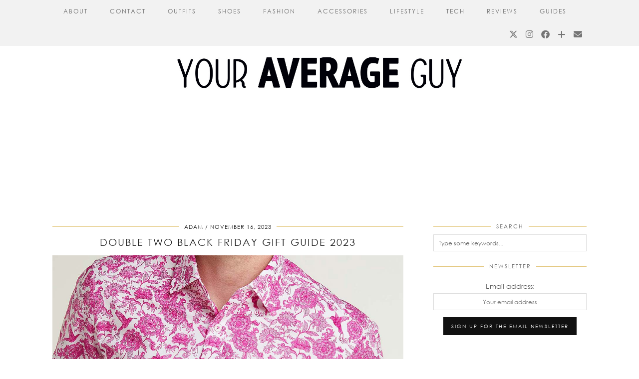

--- FILE ---
content_type: text/html; charset=UTF-8
request_url: https://youraverageguystyle.com/tag/2023/
body_size: 14602
content:
<!DOCTYPE html>
<html dir="ltr" lang="en-US" prefix="og: https://ogp.me/ns#">
<head>
	<meta charset="UTF-8">
	<meta name="viewport" content="width=device-width, initial-scale=1, maximum-scale=5">	<title>2023 - Your Average Guy</title>
	<style>img:is([sizes="auto" i], [sizes^="auto," i]) { contain-intrinsic-size: 3000px 1500px }</style>
	
		<!-- All in One SEO 4.5.5 - aioseo.com -->
		<meta name="robots" content="max-image-preview:large" />
		<link rel="canonical" href="https://youraverageguystyle.com/tag/2023/" />
		<meta name="generator" content="All in One SEO (AIOSEO) 4.5.5" />
		<script type="application/ld+json" class="aioseo-schema">
			{"@context":"https:\/\/schema.org","@graph":[{"@type":"BreadcrumbList","@id":"https:\/\/youraverageguystyle.com\/tag\/2023\/#breadcrumblist","itemListElement":[{"@type":"ListItem","@id":"https:\/\/youraverageguystyle.com\/#listItem","position":1,"name":"Home","item":"https:\/\/youraverageguystyle.com\/","nextItem":"https:\/\/youraverageguystyle.com\/tag\/2023\/#listItem"},{"@type":"ListItem","@id":"https:\/\/youraverageguystyle.com\/tag\/2023\/#listItem","position":2,"name":"2023","previousItem":"https:\/\/youraverageguystyle.com\/#listItem"}]},{"@type":"CollectionPage","@id":"https:\/\/youraverageguystyle.com\/tag\/2023\/#collectionpage","url":"https:\/\/youraverageguystyle.com\/tag\/2023\/","name":"2023 - Your Average Guy","inLanguage":"en-US","isPartOf":{"@id":"https:\/\/youraverageguystyle.com\/#website"},"breadcrumb":{"@id":"https:\/\/youraverageguystyle.com\/tag\/2023\/#breadcrumblist"}},{"@type":"Organization","@id":"https:\/\/youraverageguystyle.com\/#organization","name":"Your Average Guy","url":"https:\/\/youraverageguystyle.com\/"},{"@type":"WebSite","@id":"https:\/\/youraverageguystyle.com\/#website","url":"https:\/\/youraverageguystyle.com\/","name":"Your Average Guy","inLanguage":"en-US","publisher":{"@id":"https:\/\/youraverageguystyle.com\/#organization"}}]}
		</script>
		<!-- All in One SEO -->


            <script data-no-defer="1" data-ezscrex="false" data-cfasync="false" data-pagespeed-no-defer data-cookieconsent="ignore">
                var ctPublicFunctions = {"_ajax_nonce":"db5a5b9dc7","_rest_nonce":"3658d2ee2d","_ajax_url":"\/wp-admin\/admin-ajax.php","_rest_url":"https:\/\/youraverageguystyle.com\/wp-json\/","data__cookies_type":"none","data__ajax_type":"rest","text__wait_for_decoding":"Decoding the contact data, let us a few seconds to finish. Anti-Spam by CleanTalk","cookiePrefix":"","wprocket_detected":false}
            </script>
        
            <script data-no-defer="1" data-ezscrex="false" data-cfasync="false" data-pagespeed-no-defer data-cookieconsent="ignore">
                var ctPublic = {"_ajax_nonce":"db5a5b9dc7","settings__forms__check_internal":0,"settings__forms__check_external":0,"settings__forms__search_test":1,"blog_home":"https:\/\/youraverageguystyle.com\/","pixel__setting":"3","pixel__enabled":true,"pixel__url":"https:\/\/moderate3-v4.cleantalk.org\/pixel\/f10255132711d335bdecf1923a437235.gif","data__email_check_before_post":1,"data__cookies_type":"none","data__key_is_ok":false,"data__visible_fields_required":true,"data__to_local_storage":[],"wl_brandname":"Anti-Spam by CleanTalk","wl_brandname_short":"CleanTalk","ct_checkjs_key":"f2cf4cb842eb871171c241ad5b7929bd58003d9a1632cc29f9d769c09c15d8ad","emailEncoderPassKey":"830e30908ab518700aa91d11ac85f30d"}
            </script>
        <link rel='dns-prefetch' href='//cdnjs.cloudflare.com' />
<link rel='dns-prefetch' href='//platform-api.sharethis.com' />
<link rel='dns-prefetch' href='//stats.wp.com' />
<link rel='dns-prefetch' href='//pipdigz.co.uk' />
<link rel='dns-prefetch' href='//v0.wordpress.com' />
<link rel="alternate" type="application/rss+xml" title="Your Average Guy &raquo; Feed" href="https://youraverageguystyle.com/feed/" />
<link rel="alternate" type="application/rss+xml" title="Your Average Guy &raquo; Comments Feed" href="https://youraverageguystyle.com/comments/feed/" />
<link rel="alternate" type="application/rss+xml" title="Your Average Guy &raquo; 2023 Tag Feed" href="https://youraverageguystyle.com/tag/2023/feed/" />
<link rel='stylesheet' id='wp-block-library-css' href='https://youraverageguystyle.com/wp-includes/css/dist/block-library/style.min.css?ver=ff4f2347841cd8259f23fe00b5e8ece5' type='text/css' media='all' />
<style id='classic-theme-styles-inline-css' type='text/css'>
/*! This file is auto-generated */
.wp-block-button__link{color:#fff;background-color:#32373c;border-radius:9999px;box-shadow:none;text-decoration:none;padding:calc(.667em + 2px) calc(1.333em + 2px);font-size:1.125em}.wp-block-file__button{background:#32373c;color:#fff;text-decoration:none}
</style>
<link rel='stylesheet' id='mediaelement-css' href='https://youraverageguystyle.com/wp-includes/js/mediaelement/mediaelementplayer-legacy.min.css?ver=4.2.17' type='text/css' media='all' />
<link rel='stylesheet' id='wp-mediaelement-css' href='https://youraverageguystyle.com/wp-includes/js/mediaelement/wp-mediaelement.min.css?ver=ff4f2347841cd8259f23fe00b5e8ece5' type='text/css' media='all' />
<style id='jetpack-sharing-buttons-style-inline-css' type='text/css'>
.jetpack-sharing-buttons__services-list{display:flex;flex-direction:row;flex-wrap:wrap;gap:0;list-style-type:none;margin:5px;padding:0}.jetpack-sharing-buttons__services-list.has-small-icon-size{font-size:12px}.jetpack-sharing-buttons__services-list.has-normal-icon-size{font-size:16px}.jetpack-sharing-buttons__services-list.has-large-icon-size{font-size:24px}.jetpack-sharing-buttons__services-list.has-huge-icon-size{font-size:36px}@media print{.jetpack-sharing-buttons__services-list{display:none!important}}.editor-styles-wrapper .wp-block-jetpack-sharing-buttons{gap:0;padding-inline-start:0}ul.jetpack-sharing-buttons__services-list.has-background{padding:1.25em 2.375em}
</style>
<style id='global-styles-inline-css' type='text/css'>
:root{--wp--preset--aspect-ratio--square: 1;--wp--preset--aspect-ratio--4-3: 4/3;--wp--preset--aspect-ratio--3-4: 3/4;--wp--preset--aspect-ratio--3-2: 3/2;--wp--preset--aspect-ratio--2-3: 2/3;--wp--preset--aspect-ratio--16-9: 16/9;--wp--preset--aspect-ratio--9-16: 9/16;--wp--preset--color--black: #000000;--wp--preset--color--cyan-bluish-gray: #abb8c3;--wp--preset--color--white: #ffffff;--wp--preset--color--pale-pink: #f78da7;--wp--preset--color--vivid-red: #cf2e2e;--wp--preset--color--luminous-vivid-orange: #ff6900;--wp--preset--color--luminous-vivid-amber: #fcb900;--wp--preset--color--light-green-cyan: #7bdcb5;--wp--preset--color--vivid-green-cyan: #00d084;--wp--preset--color--pale-cyan-blue: #8ed1fc;--wp--preset--color--vivid-cyan-blue: #0693e3;--wp--preset--color--vivid-purple: #9b51e0;--wp--preset--gradient--vivid-cyan-blue-to-vivid-purple: linear-gradient(135deg,rgba(6,147,227,1) 0%,rgb(155,81,224) 100%);--wp--preset--gradient--light-green-cyan-to-vivid-green-cyan: linear-gradient(135deg,rgb(122,220,180) 0%,rgb(0,208,130) 100%);--wp--preset--gradient--luminous-vivid-amber-to-luminous-vivid-orange: linear-gradient(135deg,rgba(252,185,0,1) 0%,rgba(255,105,0,1) 100%);--wp--preset--gradient--luminous-vivid-orange-to-vivid-red: linear-gradient(135deg,rgba(255,105,0,1) 0%,rgb(207,46,46) 100%);--wp--preset--gradient--very-light-gray-to-cyan-bluish-gray: linear-gradient(135deg,rgb(238,238,238) 0%,rgb(169,184,195) 100%);--wp--preset--gradient--cool-to-warm-spectrum: linear-gradient(135deg,rgb(74,234,220) 0%,rgb(151,120,209) 20%,rgb(207,42,186) 40%,rgb(238,44,130) 60%,rgb(251,105,98) 80%,rgb(254,248,76) 100%);--wp--preset--gradient--blush-light-purple: linear-gradient(135deg,rgb(255,206,236) 0%,rgb(152,150,240) 100%);--wp--preset--gradient--blush-bordeaux: linear-gradient(135deg,rgb(254,205,165) 0%,rgb(254,45,45) 50%,rgb(107,0,62) 100%);--wp--preset--gradient--luminous-dusk: linear-gradient(135deg,rgb(255,203,112) 0%,rgb(199,81,192) 50%,rgb(65,88,208) 100%);--wp--preset--gradient--pale-ocean: linear-gradient(135deg,rgb(255,245,203) 0%,rgb(182,227,212) 50%,rgb(51,167,181) 100%);--wp--preset--gradient--electric-grass: linear-gradient(135deg,rgb(202,248,128) 0%,rgb(113,206,126) 100%);--wp--preset--gradient--midnight: linear-gradient(135deg,rgb(2,3,129) 0%,rgb(40,116,252) 100%);--wp--preset--font-size--small: 13px;--wp--preset--font-size--medium: 20px;--wp--preset--font-size--large: 36px;--wp--preset--font-size--x-large: 42px;--wp--preset--spacing--20: 0.44rem;--wp--preset--spacing--30: 0.67rem;--wp--preset--spacing--40: 1rem;--wp--preset--spacing--50: 1.5rem;--wp--preset--spacing--60: 2.25rem;--wp--preset--spacing--70: 3.38rem;--wp--preset--spacing--80: 5.06rem;--wp--preset--shadow--natural: 6px 6px 9px rgba(0, 0, 0, 0.2);--wp--preset--shadow--deep: 12px 12px 50px rgba(0, 0, 0, 0.4);--wp--preset--shadow--sharp: 6px 6px 0px rgba(0, 0, 0, 0.2);--wp--preset--shadow--outlined: 6px 6px 0px -3px rgba(255, 255, 255, 1), 6px 6px rgba(0, 0, 0, 1);--wp--preset--shadow--crisp: 6px 6px 0px rgba(0, 0, 0, 1);}:where(.is-layout-flex){gap: 0.5em;}:where(.is-layout-grid){gap: 0.5em;}body .is-layout-flex{display: flex;}.is-layout-flex{flex-wrap: wrap;align-items: center;}.is-layout-flex > :is(*, div){margin: 0;}body .is-layout-grid{display: grid;}.is-layout-grid > :is(*, div){margin: 0;}:where(.wp-block-columns.is-layout-flex){gap: 2em;}:where(.wp-block-columns.is-layout-grid){gap: 2em;}:where(.wp-block-post-template.is-layout-flex){gap: 1.25em;}:where(.wp-block-post-template.is-layout-grid){gap: 1.25em;}.has-black-color{color: var(--wp--preset--color--black) !important;}.has-cyan-bluish-gray-color{color: var(--wp--preset--color--cyan-bluish-gray) !important;}.has-white-color{color: var(--wp--preset--color--white) !important;}.has-pale-pink-color{color: var(--wp--preset--color--pale-pink) !important;}.has-vivid-red-color{color: var(--wp--preset--color--vivid-red) !important;}.has-luminous-vivid-orange-color{color: var(--wp--preset--color--luminous-vivid-orange) !important;}.has-luminous-vivid-amber-color{color: var(--wp--preset--color--luminous-vivid-amber) !important;}.has-light-green-cyan-color{color: var(--wp--preset--color--light-green-cyan) !important;}.has-vivid-green-cyan-color{color: var(--wp--preset--color--vivid-green-cyan) !important;}.has-pale-cyan-blue-color{color: var(--wp--preset--color--pale-cyan-blue) !important;}.has-vivid-cyan-blue-color{color: var(--wp--preset--color--vivid-cyan-blue) !important;}.has-vivid-purple-color{color: var(--wp--preset--color--vivid-purple) !important;}.has-black-background-color{background-color: var(--wp--preset--color--black) !important;}.has-cyan-bluish-gray-background-color{background-color: var(--wp--preset--color--cyan-bluish-gray) !important;}.has-white-background-color{background-color: var(--wp--preset--color--white) !important;}.has-pale-pink-background-color{background-color: var(--wp--preset--color--pale-pink) !important;}.has-vivid-red-background-color{background-color: var(--wp--preset--color--vivid-red) !important;}.has-luminous-vivid-orange-background-color{background-color: var(--wp--preset--color--luminous-vivid-orange) !important;}.has-luminous-vivid-amber-background-color{background-color: var(--wp--preset--color--luminous-vivid-amber) !important;}.has-light-green-cyan-background-color{background-color: var(--wp--preset--color--light-green-cyan) !important;}.has-vivid-green-cyan-background-color{background-color: var(--wp--preset--color--vivid-green-cyan) !important;}.has-pale-cyan-blue-background-color{background-color: var(--wp--preset--color--pale-cyan-blue) !important;}.has-vivid-cyan-blue-background-color{background-color: var(--wp--preset--color--vivid-cyan-blue) !important;}.has-vivid-purple-background-color{background-color: var(--wp--preset--color--vivid-purple) !important;}.has-black-border-color{border-color: var(--wp--preset--color--black) !important;}.has-cyan-bluish-gray-border-color{border-color: var(--wp--preset--color--cyan-bluish-gray) !important;}.has-white-border-color{border-color: var(--wp--preset--color--white) !important;}.has-pale-pink-border-color{border-color: var(--wp--preset--color--pale-pink) !important;}.has-vivid-red-border-color{border-color: var(--wp--preset--color--vivid-red) !important;}.has-luminous-vivid-orange-border-color{border-color: var(--wp--preset--color--luminous-vivid-orange) !important;}.has-luminous-vivid-amber-border-color{border-color: var(--wp--preset--color--luminous-vivid-amber) !important;}.has-light-green-cyan-border-color{border-color: var(--wp--preset--color--light-green-cyan) !important;}.has-vivid-green-cyan-border-color{border-color: var(--wp--preset--color--vivid-green-cyan) !important;}.has-pale-cyan-blue-border-color{border-color: var(--wp--preset--color--pale-cyan-blue) !important;}.has-vivid-cyan-blue-border-color{border-color: var(--wp--preset--color--vivid-cyan-blue) !important;}.has-vivid-purple-border-color{border-color: var(--wp--preset--color--vivid-purple) !important;}.has-vivid-cyan-blue-to-vivid-purple-gradient-background{background: var(--wp--preset--gradient--vivid-cyan-blue-to-vivid-purple) !important;}.has-light-green-cyan-to-vivid-green-cyan-gradient-background{background: var(--wp--preset--gradient--light-green-cyan-to-vivid-green-cyan) !important;}.has-luminous-vivid-amber-to-luminous-vivid-orange-gradient-background{background: var(--wp--preset--gradient--luminous-vivid-amber-to-luminous-vivid-orange) !important;}.has-luminous-vivid-orange-to-vivid-red-gradient-background{background: var(--wp--preset--gradient--luminous-vivid-orange-to-vivid-red) !important;}.has-very-light-gray-to-cyan-bluish-gray-gradient-background{background: var(--wp--preset--gradient--very-light-gray-to-cyan-bluish-gray) !important;}.has-cool-to-warm-spectrum-gradient-background{background: var(--wp--preset--gradient--cool-to-warm-spectrum) !important;}.has-blush-light-purple-gradient-background{background: var(--wp--preset--gradient--blush-light-purple) !important;}.has-blush-bordeaux-gradient-background{background: var(--wp--preset--gradient--blush-bordeaux) !important;}.has-luminous-dusk-gradient-background{background: var(--wp--preset--gradient--luminous-dusk) !important;}.has-pale-ocean-gradient-background{background: var(--wp--preset--gradient--pale-ocean) !important;}.has-electric-grass-gradient-background{background: var(--wp--preset--gradient--electric-grass) !important;}.has-midnight-gradient-background{background: var(--wp--preset--gradient--midnight) !important;}.has-small-font-size{font-size: var(--wp--preset--font-size--small) !important;}.has-medium-font-size{font-size: var(--wp--preset--font-size--medium) !important;}.has-large-font-size{font-size: var(--wp--preset--font-size--large) !important;}.has-x-large-font-size{font-size: var(--wp--preset--font-size--x-large) !important;}
:where(.wp-block-post-template.is-layout-flex){gap: 1.25em;}:where(.wp-block-post-template.is-layout-grid){gap: 1.25em;}
:where(.wp-block-columns.is-layout-flex){gap: 2em;}:where(.wp-block-columns.is-layout-grid){gap: 2em;}
:root :where(.wp-block-pullquote){font-size: 1.5em;line-height: 1.6;}
</style>
<link rel='stylesheet' id='ct_public_css-css' href='https://youraverageguystyle.com/wp-content/plugins/cleantalk-spam-protect/css/cleantalk-public.min.css?ver=6.26' type='text/css' media='all' />
<link rel='stylesheet' id='pma-wordpress-css' href='https://youraverageguystyle.com/wp-content/plugins/pathomation/public/css/pma-wordpress-public.css?ver=2.5.1' type='text/css' media='all' />
<link rel='stylesheet' id='pma-wordpress_pmaui-css' href='https://youraverageguystyle.com/wp-content/plugins/pathomation/includes/pma.ui/pma.ui.css?ver=2.5.1' type='text/css' media='' />
<link rel='stylesheet' id='p3-core-responsive-css' href='https://pipdigz.co.uk/p3/css/core_resp.css' type='text/css' media='all' />
<link rel='stylesheet' id='pipdig-style-css' href='https://youraverageguystyle.com/wp-content/themes/pipdig-styleandlight/style.css?ver=1707328899' type='text/css' media='all' />
<link rel='stylesheet' id='pipdig-responsive-css' href='https://youraverageguystyle.com/wp-content/themes/pipdig-styleandlight/css/responsive.css?ver=1707328899' type='text/css' media='all' />
<link rel='stylesheet' id='pipdig-century-gothic-css' href='https://pipdigz.co.uk/fonts/x04qhjis8y3btylf0286ngkxs8/style.css' type='text/css' media='all' />
<link rel='stylesheet' id='jetpack-subscriptions-css' href='https://youraverageguystyle.com/wp-content/plugins/jetpack/_inc/build/subscriptions/subscriptions.min.css?ver=15.1.1' type='text/css' media='all' />
<script type="text/javascript" src="https://youraverageguystyle.com/wp-includes/js/jquery/jquery.min.js?ver=3.7.1" id="jquery-core-js"></script>
<script type="text/javascript" src="https://youraverageguystyle.com/wp-includes/js/jquery/jquery-migrate.min.js?ver=3.4.1" id="jquery-migrate-js"></script>
<script type="text/javascript" data-pagespeed-no-defer src="https://youraverageguystyle.com/wp-content/plugins/cleantalk-spam-protect/js/apbct-public-bundle.min.js?ver=6.26" id="ct_public_functions-js"></script>
<script type="text/javascript" id="pma-wordpress-js-extra">
/* <![CDATA[ */
var PmaCoreConfiguration = {"sessionId":null,"serverUrl":null,"query":""};
/* ]]> */
</script>
<script type="text/javascript" src="https://youraverageguystyle.com/wp-content/plugins/pathomation/public/js/pma-wordpress-public.js?ver=2.5.1" id="pma-wordpress-js"></script>
<script type="text/javascript" src="https://youraverageguystyle.com/wp-content/plugins/pathomation/includes/pma.ui/lozad.js?ver=2.5.1" id="pma-wordpress_lozad-js"></script>
<script type="text/javascript" src="https://youraverageguystyle.com/wp-content/plugins/pathomation/includes/pma.ui/pma.ui.js?ver=2.5.1" id="pma-wordpress_pmaui-js"></script>
<script type="text/javascript" src="//platform-api.sharethis.com/js/sharethis.js#source=googleanalytics-wordpress#product=ga" id="googleanalytics-platform-sharethis-js"></script>
<link rel="https://api.w.org/" href="https://youraverageguystyle.com/wp-json/" /><link rel="alternate" title="JSON" type="application/json" href="https://youraverageguystyle.com/wp-json/wp/v2/tags/915" /><link rel="EditURI" type="application/rsd+xml" title="RSD" href="https://youraverageguystyle.com/xmlrpc.php?rsd" />


<meta property="gb:site:verify" content="32736.24605" />

<script type="text/javascript" src="https://app.getblogged.net/res/js/external/metrics.js" ></script>

<script>
getblogged.metrics("32736.24605","3.143.112.39", 1)
</script>
        	<style>img#wpstats{display:none}</style>
				<!--noptimize-->
		<style>
		.p3_instagram_post{width:12.5%}
				@media only screen and (max-width: 719px) {
			.p3_instagram_post {
				width: 25%;
			}
		}
				</style>
		<!--/noptimize-->
		<!--noptimize--> <!-- Cust --> <style>body{background:#ffffff}body{font-size:14px}.show-author{display:inline}.menu-bar{text-align:left}.container{max-width:1100px}.site-header .container{padding-top:0;padding-bottom:0;}.site-description{margin-bottom:20px}@media screen and (min-width: 770px) { .site-title img{padding-top:70px} }.site-title img{width:600px}</style> <!-- /Cust --> <!--/noptimize--><script>
(function() {
	(function (i, s, o, g, r, a, m) {
		i['GoogleAnalyticsObject'] = r;
		i[r] = i[r] || function () {
				(i[r].q = i[r].q || []).push(arguments)
			}, i[r].l = 1 * new Date();
		a = s.createElement(o),
			m = s.getElementsByTagName(o)[0];
		a.async = 1;
		a.src = g;
		m.parentNode.insertBefore(a, m)
	})(window, document, 'script', 'https://google-analytics.com/analytics.js', 'ga');

	ga('create', 'UA-84338684-1', 'auto');
			ga('send', 'pageview');
	})();
</script>
<link rel="icon" href="https://youraverageguystyle.com/wp-content/uploads/2020/01/cropped-YAG-Favicon-32x32.jpg" sizes="32x32" />
<link rel="icon" href="https://youraverageguystyle.com/wp-content/uploads/2020/01/cropped-YAG-Favicon-192x192.jpg" sizes="192x192" />
<link rel="apple-touch-icon" href="https://youraverageguystyle.com/wp-content/uploads/2020/01/cropped-YAG-Favicon-180x180.jpg" />
<meta name="msapplication-TileImage" content="https://youraverageguystyle.com/wp-content/uploads/2020/01/cropped-YAG-Favicon-270x270.jpg" />
<!-- pipdig custom css --><style>.entry-title {
	margin: 5px 0;
	font-family: Century Gothic, sans-serif;
	font-size: 20px;
	font-weight: 400;
	line-height: 1.2;
	text-transform:uppercase;
	text-align: center;
	letter-spacing:2px;
	-ms-word-wrap: break-word;
		word-wrap: break-word;
}</style><!-- // pipdig custom css --><!-- pipdig p3 custom code head --> <meta name="google-site-verification" content="qpNRtfJcVZHbue25lVE3lQzTA4Rzif19szmJeZXJGuo" />
<script async src="//pagead2.googlesyndication.com/pagead/js/adsbygoogle.js"></script>
<script>
  (adsbygoogle = window.adsbygoogle || []).push({
    google_ad_client: "ca-pub-9031671452664501",
    enable_page_level_ads: true
  });
</script>
<meta name="p:domain_verify" content="6cce70cda88ef50717f6b10d4eac41a4"/> <!-- // pipdig p3 custom code head -->	</head>

<body data-rsssl=1 class="archive tag tag-915 wp-theme-pipdig-styleandlight pipdig_sidebar_active">

		
	<header class="site-header nopin">
		<div class="clearfix container">
			<div class="site-branding">
					<div class="site-title">
				<a href="https://youraverageguystyle.com/" title="Your Average Guy" rel="home">
					<img data-pin-nopin="true" src="https://youraverageguystyle.com/wp-content/uploads/2016/08/youraverageguystyle-logo.jpg" alt="Your Average Guy" />
				</a>
			</div>
									</div>
		</div>
	</header><!-- .site-header -->

	<div class="site-top">
						<div class="clearfix container">
			<nav class="site-menu">
				<div class="clearfix menu-bar"><ul id="menu-main-menu" class="menu"><li id="menu-item-6" class="menu-item menu-item-type-post_type menu-item-object-page menu-item-6"><a href="https://youraverageguystyle.com/about/">About</a></li>
<li id="menu-item-34" class="menu-item menu-item-type-post_type menu-item-object-page menu-item-34"><a href="https://youraverageguystyle.com/contact/">Contact</a></li>
<li id="menu-item-333" class="menu-item menu-item-type-taxonomy menu-item-object-category menu-item-333"><a href="https://youraverageguystyle.com/category/outfits/">Outfits</a></li>
<li id="menu-item-334" class="menu-item menu-item-type-taxonomy menu-item-object-category menu-item-334"><a href="https://youraverageguystyle.com/category/shoes/">Shoes</a></li>
<li id="menu-item-336" class="menu-item menu-item-type-taxonomy menu-item-object-category menu-item-336"><a href="https://youraverageguystyle.com/category/fashion/">Fashion</a></li>
<li id="menu-item-335" class="menu-item menu-item-type-taxonomy menu-item-object-category menu-item-335"><a href="https://youraverageguystyle.com/category/accessories/">Accessories</a></li>
<li id="menu-item-5093" class="menu-item menu-item-type-taxonomy menu-item-object-category menu-item-has-children menu-item-5093"><a href="https://youraverageguystyle.com/category/lifestyle/">Lifestyle</a>
<ul class="sub-menu">
	<li id="menu-item-8193" class="menu-item menu-item-type-taxonomy menu-item-object-category menu-item-8193"><a href="https://youraverageguystyle.com/category/lifestyle/health/">Health</a></li>
</ul>
</li>
<li id="menu-item-6310" class="menu-item menu-item-type-taxonomy menu-item-object-category menu-item-6310"><a href="https://youraverageguystyle.com/category/tech/">Tech</a></li>
<li id="menu-item-819" class="menu-item menu-item-type-custom menu-item-object-custom menu-item-819"><a href="https://youraverageguystyle.com/tag/review">Reviews</a></li>
<li id="menu-item-3470" class="menu-item menu-item-type-taxonomy menu-item-object-category menu-item-3470"><a href="https://youraverageguystyle.com/category/guides/">Guides</a></li>
<li class="socialz top-socialz"><a href="http://www.twitter.com/AverageGuyStyle" target="_blank" rel="nofollow noopener" aria-label="Twitter" title="Twitter"><i class="pipdigicons pipdigicons_fab pipdigicons-x-twitter"></i></a><a href="http://www.instagram.com/YourAverageGuyStyle" target="_blank" rel="nofollow noopener" aria-label="Instagram" title="Instagram"><i class="pipdigicons pipdigicons_fab pipdigicons-instagram"></i></a><a href="http://www.facebook.com/YourAverageGuyStyle" target="_blank" rel="nofollow noopener" aria-label="Facebook" title="Facebook"><i class="pipdigicons pipdigicons_fab pipdigicons-facebook"></i></a><a href="https://www.bloglovin.com/blogs/your-average-guy-18222747/" target="_blank" rel="nofollow noopener" aria-label="Bloglovin" title="Bloglovin"><i class="pipdigicons pipdigicons-plus"></i></a><a href="mailto:youraverageguystyle@gmail.com" target="_blank" rel="nofollow noopener" aria-label="Email" title="Email"><i class="pipdigicons pipdigicons-envelope"></i></a></li></ul></div>			</nav><!-- .site-menu -->
    	</div>
					</div><!-- .site-top -->
	
	
	<div class="site-main">
		
				
				<div class="clearfix"></div>
		<div id="p3_instagram_header">
									<a href="https://www.instagram.com/p/DTxmebQDCRz/" id="p3_instagram_post_0" class="p3_instagram_post" style="background-image:url(https://scontent-bru2-1.cdninstagram.com/v/t51.82787-15/619901745_18404477215126455_3823843268698828366_n.jpg?stp=dst-jpg_e35_tt6&_nc_cat=109&ccb=7-5&_nc_sid=18de74&efg=eyJlZmdfdGFnIjoiQ0FST1VTRUxfSVRFTS5iZXN0X2ltYWdlX3VybGdlbi5DMyJ9&_nc_ohc=X-jCsDVxVXYQ7kNvwEm1TeW&_nc_oc=AdnR0GI3D9CY-EAJAaKvcUxnh6wxrtnFnEsnWrSP9_c1zd7GtfR3npJcMTYDelXsN6Q&_nc_zt=23&_nc_ht=scontent-bru2-1.cdninstagram.com&edm=AM6HXa8EAAAA&_nc_gid=FPNnkvUftoz-DOG_7U997w&oh=00_AfqXMhnZ3ieQt3331rXuq3wABR5I9Qg4CeFI4h5tMR8WgA&oe=697BECC9);" rel="nofollow noopener" target="_blank" aria-label="Instagram">
					<img src="[data-uri]" class="p3_instagram_square" alt=""/>
					<div class="p3_instagram_post_overlay">
											</div>
				</a>
							<a href="https://www.instagram.com/p/DTp5BOojEoo/" id="p3_instagram_post_1" class="p3_instagram_post" style="background-image:url(https://scontent-bru2-1.cdninstagram.com/v/t51.82787-15/619252226_18404140111126455_7287478409412943552_n.jpg?stp=dst-jpg_e35_tt6&_nc_cat=111&ccb=7-5&_nc_sid=18de74&efg=eyJlZmdfdGFnIjoiQ0FST1VTRUxfSVRFTS5iZXN0X2ltYWdlX3VybGdlbi5DMyJ9&_nc_ohc=8RaR0X7H3DsQ7kNvwH45ylq&_nc_oc=AdlpNC-vHf-Bf1qcTrkqUdkqT1ydhlfPxHav4SvE0ZHGB7_knMYPbbUBIH9Ap-eOyjk&_nc_zt=23&_nc_ht=scontent-bru2-1.cdninstagram.com&edm=AM6HXa8EAAAA&_nc_gid=FPNnkvUftoz-DOG_7U997w&oh=00_Afp64JFXWETX7dGAYnNXkRmWXerIhRWKhNIEq-u16N0J0g&oe=697BF206);" rel="nofollow noopener" target="_blank" aria-label="Instagram">
					<img src="[data-uri]" class="p3_instagram_square" alt=""/>
					<div class="p3_instagram_post_overlay">
											</div>
				</a>
							<a href="https://www.instagram.com/p/DTX02Q9jKpR/" id="p3_instagram_post_2" class="p3_instagram_post" style="background-image:url(https://scontent-bru2-1.cdninstagram.com/v/t51.82787-15/613718054_18403279330126455_4313901229259732117_n.jpg?stp=dst-jpg_e35_tt6&_nc_cat=105&ccb=7-5&_nc_sid=18de74&efg=eyJlZmdfdGFnIjoiRkVFRC5iZXN0X2ltYWdlX3VybGdlbi5DMyJ9&_nc_ohc=cGM7Mbzcu6EQ7kNvwEu7q6P&_nc_oc=AdkIb5dNYSXS1GSzQPtEFup22wiCopbpwwGObV8wpo-41KWmRSRkUF4EcaVSzDWab40&_nc_zt=23&_nc_ht=scontent-bru2-1.cdninstagram.com&edm=AM6HXa8EAAAA&_nc_gid=FPNnkvUftoz-DOG_7U997w&oh=00_Afpd-uXTNbq5o0aTMvWBY2vyFJsM1N9CF1jmQ2Pvh3BJ0w&oe=697BED7A);" rel="nofollow noopener" target="_blank" aria-label="Instagram">
					<img src="[data-uri]" class="p3_instagram_square" alt=""/>
					<div class="p3_instagram_post_overlay">
											</div>
				</a>
							<a href="https://www.instagram.com/p/DTK5QmUDBMR/" id="p3_instagram_post_3" class="p3_instagram_post" style="background-image:url(https://scontent-bru2-1.cdninstagram.com/v/t51.82787-15/611249256_18402711409126455_1789924630418067556_n.jpg?stp=dst-jpg_e35_tt6&_nc_cat=105&ccb=7-5&_nc_sid=18de74&efg=eyJlZmdfdGFnIjoiQ0FST1VTRUxfSVRFTS5iZXN0X2ltYWdlX3VybGdlbi5DMyJ9&_nc_ohc=WDhi7bX7Pd8Q7kNvwGBtwqC&_nc_oc=Adl_98idBSBQe6vw6hfQRApPbg8yY3roDaYsoPuY1G5y7dU-UirRdA3CkiImHhRzgZQ&_nc_zt=23&_nc_ht=scontent-bru2-1.cdninstagram.com&edm=AM6HXa8EAAAA&_nc_gid=FPNnkvUftoz-DOG_7U997w&oh=00_AfrriCTNKpaZDFKe79yslF1QfBV61I6QbND0fm77NNyCAQ&oe=697C0ACD);" rel="nofollow noopener" target="_blank" aria-label="Instagram">
					<img src="[data-uri]" class="p3_instagram_square" alt=""/>
					<div class="p3_instagram_post_overlay">
											</div>
				</a>
							<a href="https://www.instagram.com/p/DS2Y6t0DEFP/" id="p3_instagram_post_4" class="p3_instagram_post p3_instagram_hide_mobile" style="background-image:url(https://scontent-bru2-1.cdninstagram.com/v/t51.82787-15/608123444_18401720488126455_8215184420668343966_n.jpg?stp=dst-jpg_e35_tt6&_nc_cat=106&ccb=7-5&_nc_sid=18de74&efg=eyJlZmdfdGFnIjoiQ0FST1VTRUxfSVRFTS5iZXN0X2ltYWdlX3VybGdlbi5DMyJ9&_nc_ohc=PoG2xtiNEsUQ7kNvwEth4o7&_nc_oc=AdnD5iU4yyHBx5dGgrmcy3-EsQEhjQ7DqOoVaScJei_W4q047PPgknjqXtcDXBAXJQQ&_nc_zt=23&_nc_ht=scontent-bru2-1.cdninstagram.com&edm=AM6HXa8EAAAA&_nc_gid=FPNnkvUftoz-DOG_7U997w&oh=00_AfrOtb42kqzh4yMGGMEeT9XJ7Qhf9mgMQer0UwxMoIatcg&oe=697C0B64);" rel="nofollow noopener" target="_blank" aria-label="Instagram">
					<img src="[data-uri]" class="p3_instagram_square" alt=""/>
					<div class="p3_instagram_post_overlay">
											</div>
				</a>
							<a href="https://www.instagram.com/p/DSsABCRDFJ0/" id="p3_instagram_post_5" class="p3_instagram_post p3_instagram_hide_mobile" style="background-image:url(https://scontent-bru2-1.cdninstagram.com/v/t51.82787-15/607001279_18401244604126455_3921032226044700063_n.jpg?stp=dst-jpg_e35_tt6&_nc_cat=110&ccb=7-5&_nc_sid=18de74&efg=eyJlZmdfdGFnIjoiQ0FST1VTRUxfSVRFTS5iZXN0X2ltYWdlX3VybGdlbi5DMyJ9&_nc_ohc=UgKBOJUPOncQ7kNvwFFv_M6&_nc_oc=AdlJYzdE7-XrOzsrCtSov5a98ffQhSphwkPlmMHuFaawnY8UR6IntSeYtmtAZPmAGgQ&_nc_zt=23&_nc_ht=scontent-bru2-1.cdninstagram.com&edm=AM6HXa8EAAAA&_nc_gid=FPNnkvUftoz-DOG_7U997w&oh=00_Afo4sz56VE-z2PX00pV3nbvw1NgsjIzNyw2gUn-7bXivwQ&oe=697BFEEF);" rel="nofollow noopener" target="_blank" aria-label="Instagram">
					<img src="[data-uri]" class="p3_instagram_square" alt=""/>
					<div class="p3_instagram_post_overlay">
											</div>
				</a>
							<a href="https://www.instagram.com/p/DScma8XDB8R/" id="p3_instagram_post_6" class="p3_instagram_post p3_instagram_hide_mobile" style="background-image:url(https://scontent-bru2-1.cdninstagram.com/v/t51.82787-15/602871294_18400530667126455_7657937629244752350_n.jpg?stp=dst-jpg_e35_tt6&_nc_cat=109&ccb=7-5&_nc_sid=18de74&efg=eyJlZmdfdGFnIjoiQ0FST1VTRUxfSVRFTS5iZXN0X2ltYWdlX3VybGdlbi5DMyJ9&_nc_ohc=vT4tMiKKCSYQ7kNvwHBg4SA&_nc_oc=AdnnPLKSndd8FUfO_Al-J0sKMfSOyKjaOct6olJa4iZ2ts2dEqdlgENTHez82uVY8eg&_nc_zt=23&_nc_ht=scontent-bru2-1.cdninstagram.com&edm=AM6HXa8EAAAA&_nc_gid=FPNnkvUftoz-DOG_7U997w&oh=00_Afr37u2goqBX665mqlUxrb1ERizhqtGK1GKmI95xbgkppQ&oe=697C1465);" rel="nofollow noopener" target="_blank" aria-label="Instagram">
					<img src="[data-uri]" class="p3_instagram_square" alt=""/>
					<div class="p3_instagram_post_overlay">
											</div>
				</a>
							<a href="https://www.instagram.com/reel/DSPuoL2jJG2/" id="p3_instagram_post_7" class="p3_instagram_post p3_instagram_hide_mobile" style="background-image:url(https://scontent-bru2-1.cdninstagram.com/v/t51.82787-15/600968254_18399954307126455_4874593447633787165_n.jpg?stp=dst-jpg_e35_tt6&_nc_cat=107&ccb=7-5&_nc_sid=18de74&efg=eyJlZmdfdGFnIjoiQ0xJUFMuYmVzdF9pbWFnZV91cmxnZW4uQzMifQ%3D%3D&_nc_ohc=iKKxozXyR3MQ7kNvwEssT3b&_nc_oc=AdmViTTT39KPB-KLv0bEjVdCo-wbSmxX34rQCK48PzpleYH57e4XWInOqJd8zZNlU1U&_nc_zt=23&_nc_ht=scontent-bru2-1.cdninstagram.com&edm=AM6HXa8EAAAA&_nc_gid=FPNnkvUftoz-DOG_7U997w&oh=00_AfpIQ9GTNfmxveLoUcpIwkzn6IXWOUqq2mNtr_1WshOGDg&oe=697C003F);" rel="nofollow noopener" target="_blank" aria-label="Instagram">
					<img src="[data-uri]" class="p3_instagram_square" alt=""/>
					<div class="p3_instagram_post_overlay">
											</div>
				</a>
						<div class="clearfix"></div>
		</div>
		<div class="clearfix"></div>
		
		<div class="clearfix container">
		
						
	<div class="row">
	
			
		<div id="content" class="col-sm-8 content-area">
		
				
				
		
		
					
								
											<article id="post-7462" class="clearfix post-7462 post type-post status-publish format-standard has-post-thumbnail hentry category-fashion tag-915 tag-black-friday tag-casual tag-double-two tag-formal tag-gift-guide tag-shirts">
	
	<header class="entry-header">
					<div class="entry-meta">
				<span class="date-bar-white-bg">
				
					<span class="vcard author show-author">
						<span class="fn">
							<a href="https://youraverageguystyle.com/author/admin/" title="Posts by Adam" rel="author">Adam</a>						</span>
						<span class="show-author"></span>
					</span>
					
											<span class="entry-date updated">
							<time datetime="2023-11">November 16, 2023</time>
						</span>
										
										
										
				</span>
			</div>
				<h2 class="entry-title p_post_titles_font"><a href="https://youraverageguystyle.com/fashion/double-two-black-friday-gift-guide-2023/" rel="bookmark">Double Two Black Friday Gift Guide 2023</a></h2>
	</header><!-- .entry-header -->

			<div class="clearfix entry-content">
		
					
			<h2><img fetchpriority="high" decoding="async" width="1200" height="866" class="size-full wp-image-7465 aligncenter" src="https://youraverageguystyle.com/wp-content/uploads/2023/11/Double-Two-Black-Friday-Gift-Guide-2023.jpg" alt="" srcset="https://youraverageguystyle.com/wp-content/uploads/2023/11/Double-Two-Black-Friday-Gift-Guide-2023.jpg 1200w, https://youraverageguystyle.com/wp-content/uploads/2023/11/Double-Two-Black-Friday-Gift-Guide-2023-300x217.jpg 300w, https://youraverageguystyle.com/wp-content/uploads/2023/11/Double-Two-Black-Friday-Gift-Guide-2023-800x577.jpg 800w" sizes="(max-width: 1200px) 100vw, 1200px" /></h2>
<h2 style="text-align: center;">Double Two Black Friday Gift Guide 2023</h2>
<p><span data-preserver-spaces="true">Black Friday is just around the corner, so it is the perfect opportunity to reinvigorate your shirt collection by adding some of the latest pieces from Double Two. In this blog post, I will list my top picks available now.</span> <a href="https://youraverageguystyle.com/fashion/double-two-black-friday-gift-guide-2023/" class="more-link">View Post</a></p>
			
			<div class="pipdig-post-sig socialz nopin">
											</div>
			
			
					<!--noptimize-->
		<script type="application/ld+json">
		{
			"@context": "https://schema.org", 
			"@type": "BlogPosting",
			"headline": "Double Two Black Friday Gift Guide 2023",
			"image": {
				"@type": "imageObject",
				"url": "https://youraverageguystyle.com/wp-content/uploads/2023/11/Double-Two-Black-Friday-Gift-Guide-2023-300x217.jpg",
				"height": "217",
				"width": "300"
			},
			"publisher": {
				"@type": "Organization",
				"name": "Your Average Guy",
				"logo": {
					"@type": "imageObject",
					"url": "https://pipdigz.co.uk/p3/img/placeholder-publisher.png"
				}
			},
			"mainEntityOfPage": "https://youraverageguystyle.com/fashion/double-two-black-friday-gift-guide-2023/",
			"url": "https://youraverageguystyle.com/fashion/double-two-black-friday-gift-guide-2023/",
			"datePublished": "2023-11-16",
			"dateModified": "2023-11-27",
			"description": "Double Two Black Friday Gift Guide 2023 Black Friday is just around the corner, so it is the perfect opportunity to reinvigorate your shirt collection by adding some of the latest pieces from Double Two.&hellip;",
			"articleBody": "Double Two Black Friday Gift Guide 2023 Black Friday is just around the corner, so it is the perfect opportunity to reinvigorate your shirt collection by adding some of the latest pieces from Double Two.&hellip;",
			"author": {
				"@type": "Person",
				"name": "Adam"
			}
		}
		</script>
		<!--/noptimize-->
					
		</div><!-- .entry-content -->
	
	<footer class="entry-meta entry-footer">
		
			<div class="addthis_toolbox"><span class="p3_share_title">Share: </span><a href="https://www.facebook.com/sharer.php?u=https://youraverageguystyle.com/fashion/double-two-black-friday-gift-guide-2023/" target="_blank" rel="nofollow noopener" aria-label="Share on Facebook" title="Share on Facebook"><i class="pipdigicons pipdigicons_fab pipdigicons-facebook" aria-hidden="true"></i></a><a href="https://twitter.com/share?url=https://youraverageguystyle.com/fashion/double-two-black-friday-gift-guide-2023/&#038;text=Double+Two+Black+Friday+Gift+Guide+2023&#038;via=AverageGuyStyle" target="_blank" rel="nofollow noopener" aria-label="Share on Twitter/X" title="Share on Twitter/X"><i class="pipdigicons pipdigicons_fab pipdigicons-x-twitter" aria-hidden="true"></i></a><a href="https://pinterest.com/pin/create/link/?url=https://youraverageguystyle.com/fashion/double-two-black-friday-gift-guide-2023/&#038;media=https://youraverageguystyle.com/wp-content/uploads/2023/11/Double-Two-Black-Friday-Gift-Guide-2023.jpg&#038;description=Double+Two+Black+Friday+Gift+Guide+2023" target="_blank" rel="nofollow noopener" aria-label="Share on Pinterest" title="Share on Pinterest"><i class="pipdigicons pipdigicons_fab pipdigicons-pinterest" aria-hidden="true"></i></a><a href="https://www.tumblr.com/widgets/share/tool?canonicalUrl=https://youraverageguystyle.com/fashion/double-two-black-friday-gift-guide-2023/&#038;title=Double+Two+Black+Friday+Gift+Guide+2023" target="_blank" rel="nofollow noopener" aria-label="Share on tumblr" title="Share on tumblr"><i class="pipdigicons pipdigicons_fab pipdigicons-tumblr" aria-hidden="true"></i></a><a href="https://reddit.com/submit?url=https://youraverageguystyle.com/fashion/double-two-black-friday-gift-guide-2023/&#038;title=Double+Two+Black+Friday+Gift+Guide+2023" target="_blank" rel="nofollow noopener" aria-label="Share on reddit" title="Share on reddit"><i class="pipdigicons pipdigicons_fab pipdigicons-reddit" aria-hidden="true"></i></a></div>			
							<span class="commentz"><a href="https://youraverageguystyle.com/fashion/double-two-black-friday-gift-guide-2023/#respond" data-disqus-url="https://youraverageguystyle.com/fashion/double-two-black-friday-gift-guide-2023/">Leave a comment</a></span>
						
		
	</footer><!-- .entry-footer -->
<!-- #post-7462 --></article>

					
																													
							
						
			<div class="clearfix"></div>
			
		
		</div><!-- .content-area -->

		
	<div class="col-sm-4 site-sidebar nopin" role="complementary">
		<aside id="search-2" class="widget widget_search"><h3 class="widget-title"><span>Search</span></h3><form role="search" method="get" class="search-form" action="https://youraverageguystyle.com/">
	<div class="form-group">
		<input type="search" class="form-control" placeholder="Type some keywords..." value="" name="s" title="Search for:">
	</div>
<label class="apbct_special_field" id="apbct_label_id30865" for="apbct__email_id__search_form_30865">30865</label><input 
        id="apbct__email_id__search_form_30865" 
        class="apbct_special_field apbct__email_id__search_form"
        autocomplete="off" 
        name="apbct__email_id__search_form_30865"  
        type="text" 
        value="30865" 
        size="30" 
        apbct_event_id="30865"
        maxlength="200" 
    /><input 
        id="apbct_submit_id__search_form_30865" 
        class="apbct_special_field apbct__email_id__search_form"
        name="apbct_submit_id__search_form_30865"  
        type="submit" 
        size="30" 
        maxlength="200" 
        value="30865" 
    /></form></aside><aside id="mc4wp_form_widget-2" class="widget widget_mc4wp_form_widget"><h3 class="widget-title"><span>Newsletter</span></h3><script>(function() {
	window.mc4wp = window.mc4wp || {
		listeners: [],
		forms: {
			on: function(evt, cb) {
				window.mc4wp.listeners.push(
					{
						event   : evt,
						callback: cb
					}
				);
			}
		}
	}
})();
</script><!-- Mailchimp for WordPress v4.9.4 - https://wordpress.org/plugins/mailchimp-for-wp/ --><form id="mc4wp-form-2" class="mc4wp-form mc4wp-form-3427" method="post" data-id="3427" data-name="Newsletter Sign Up" ><div class="mc4wp-form-fields"><p>
	<label>Email address: </label>
	<input type="email" name="EMAIL" placeholder="Your email address" required />
</p>

<p>
	<input type="submit" value="Sign up for the email newsletter" />
</p></div><label style="display: none !important;">Leave this field empty if you're human: <input type="text" name="_mc4wp_honeypot" value="" tabindex="-1" autocomplete="off" /></label><input type="hidden" name="_mc4wp_timestamp" value="1769354728" /><input type="hidden" name="_mc4wp_form_id" value="3427" /><input type="hidden" name="_mc4wp_form_element_id" value="mc4wp-form-2" /><div class="mc4wp-response"></div></form><!-- / Mailchimp for WordPress Plugin --></aside><aside id="media_image-2" class="widget widget_media_image"><img width="1500" height="1946" src="https://youraverageguystyle.com/wp-content/uploads/2021/01/Adam-York-Your-Average-Guy-Style.jpg" class="image wp-image-4782 aligncenter attachment-full size-full" alt="Adam York Your Average Guy Style" style="max-width: 100%; height: auto;" decoding="async" loading="lazy" srcset="https://youraverageguystyle.com/wp-content/uploads/2021/01/Adam-York-Your-Average-Guy-Style.jpg 1500w, https://youraverageguystyle.com/wp-content/uploads/2021/01/Adam-York-Your-Average-Guy-Style-300x389.jpg 300w, https://youraverageguystyle.com/wp-content/uploads/2021/01/Adam-York-Your-Average-Guy-Style-1440x1868.jpg 1440w, https://youraverageguystyle.com/wp-content/uploads/2021/01/Adam-York-Your-Average-Guy-Style-800x1038.jpg 800w" sizes="auto, (max-width: 1500px) 100vw, 1500px" /></aside><aside id="text-2" class="widget widget_text">			<div class="textwidget"><p style="text-align: center;"><b>Men's fashion blog</b>


by Adam York</br>
Covering fashionable, yet wearable men's clothing, skinny jeans, footwear, watches, menswear, and more with reviews, new trends, men's personal style, and fashion tips. A fashion blog for men with style. Find out more about Your Average Guy on our <a href="https://youraverageguystyle.com/about/">about</a> page.</p></div>
		</aside><aside id="media_image-7" class="widget widget_media_image"><img width="728" height="1000" src="https://youraverageguystyle.com/wp-content/uploads/2017/01/Mens-fashion-30-transparent_1000px-1.png" class="image wp-image-676 alignnone attachment-full size-full" alt="" style="max-width: 100%; height: auto;" decoding="async" loading="lazy" /></aside><aside id="text-3" class="widget widget_text">			<div class="textwidget"><a href="https://www.jjsuspenders.com/blogs/suspenders/the-top-110-blogs-for-men" target="_blank"><img src="https://cdn.shopify.com/s/files/1/0296/9753/files/JJ-suspenders-Top-110-badge_large.png" alt="Best Mens Blogs"/></a></div>
		</aside><aside id="pipdig_image_widget-2" class="widget pipdig_image_widget"><div class="p3_image_widget_wrapper" style="position:relative"><a href="https://bestmensshaver.com/top-25-need-to-know-blogs-for-men-to-follow-in-2017/" target="_blank"><img src="https://youraverageguystyle.com/wp-content/uploads/2017/09/Top-25-Need-To-Know-Blog-For-Men-2-1.png" class="nopin " alt="" data-pin-nopin="true"  /></a><a href="https://bestmensshaver.com/top-25-need-to-know-blogs-for-men-to-follow-in-2017/" target="_blank"></a></div></aside><aside id="pipdig_widget_popular_posts-2" class="widget pipdig_widget_popular_posts"><h3 class="widget-title"><span>Popular Posts</span></h3>
	<ul id="p3_pop_widget_33567195" class="p3_popular_posts_widget" class="nopin">
	
		
		
			
					<li>
				<a href="https://youraverageguystyle.com/fashion/saint-laurent-off-white-court-classic-sneakers-review/" aria-label="Saint Laurent Off White Court Classic Sneakers Review">
											<div class="p3_cover_me " style="background-image:url(https://youraverageguystyle.com/wp-content/uploads/2017/05/Mens-Fashion-Blog-Saint-Laurent-Off-White-Classic-Court-Sneakers-Review.jpg);">
							<img src="[data-uri]" alt="Saint Laurent Off White Court Classic Sneakers Review" class="p3_invisible skip-lazy" />
						</div>
										<h4 class="p_post_titles_font">Saint Laurent Off White Court Classic Sneakers Review</h4>
				</a>
			</li>
		
			
					<li>
				<a href="https://youraverageguystyle.com/shoes/golden-goose-deluxe-brand-sneakers-review/" aria-label="Golden Goose Deluxe Brand Sneakers Review">
											<div class="p3_cover_me " style="background-image:url(https://youraverageguystyle.com/wp-content/uploads/2018/01/Golden-Goose-Deluxe-Brand-Sneakers-Fashion-Blog.jpg);">
							<img src="[data-uri]" alt="Golden Goose Deluxe Brand Sneakers Review" class="p3_invisible skip-lazy" />
						</div>
										<h4 class="p_post_titles_font">Golden Goose Deluxe Brand Sneakers Review</h4>
				</a>
			</li>
		
			
					<li>
				<a href="https://youraverageguystyle.com/fashion/top-5-short-haircuts-for-men/" aria-label="Top 5 Short Haircuts For Men">
											<div class="p3_cover_me " style="background-image:url(https://youraverageguystyle.com/wp-content/uploads/2017/09/Short-Hair-Cuts-Main.jpg);">
							<img src="[data-uri]" alt="Top 5 Short Haircuts For Men" class="p3_invisible skip-lazy" />
						</div>
										<h4 class="p_post_titles_font">Top 5 Short Haircuts For Men</h4>
				</a>
			</li>
		
			
					<li>
				<a href="https://youraverageguystyle.com/lifestyle/15-best-haircuts-for-men/" aria-label="15 Best Haircuts For Men">
											<div class="p3_cover_me " style="background-image:url(https://youraverageguystyle.com/wp-content/uploads/2022/04/0-Featured-Haircuts-For-Men-800x500.jpg);">
							<img src="[data-uri]" alt="15 Best Haircuts For Men" class="p3_invisible skip-lazy" />
						</div>
										<h4 class="p_post_titles_font">15 Best Haircuts For Men</h4>
				</a>
			</li>
		
			</ul>
	
	</aside><aside id="categories-2" class="widget widget_categories"><h3 class="widget-title"><span>Categories</span></h3><form action="https://youraverageguystyle.com" method="get"><label class="screen-reader-text" for="cat">Categories</label><select  name='cat' id='cat' class='postform'>
	<option value='-1'>Select Category</option>
	<option class="level-0" value="24">Accessories</option>
	<option class="level-0" value="17">Denim</option>
	<option class="level-0" value="9">Fashion</option>
	<option class="level-0" value="583">Grooming</option>
	<option class="level-0" value="359">Guides</option>
	<option class="level-0" value="663">Health</option>
	<option class="level-0" value="1356">Home</option>
	<option class="level-0" value="381">Jewellery</option>
	<option class="level-0" value="40">Knitwear</option>
	<option class="level-0" value="41">Knitwear</option>
	<option class="level-0" value="326">Lifestyle</option>
	<option class="level-0" value="10">Outerwear</option>
	<option class="level-0" value="8">Outfits</option>
	<option class="level-0" value="580">Perfume</option>
	<option class="level-0" value="25">Scarves</option>
	<option class="level-0" value="4">Shoes</option>
	<option class="level-0" value="667">Suits</option>
	<option class="level-0" value="707">Tech</option>
	<option class="level-0" value="713">Travel</option>
	<option class="level-0" value="1">Uncategorized</option>
	<option class="level-0" value="47">Watches</option>
</select>
</form><script type="text/javascript">
/* <![CDATA[ */

(function() {
	var dropdown = document.getElementById( "cat" );
	function onCatChange() {
		if ( dropdown.options[ dropdown.selectedIndex ].value > 0 ) {
			dropdown.parentNode.submit();
		}
	}
	dropdown.onchange = onCatChange;
})();

/* ]]> */
</script>
</aside><aside id="archives-2" class="widget widget_archive"><h3 class="widget-title"><span>Archives</span></h3>		<label class="screen-reader-text" for="archives-dropdown-2">Archives</label>
		<select id="archives-dropdown-2" name="archive-dropdown">
			
			<option value="">Select Month</option>
				<option value='https://youraverageguystyle.com/2026/01/'> January 2026 </option>
	<option value='https://youraverageguystyle.com/2025/12/'> December 2025 </option>
	<option value='https://youraverageguystyle.com/2025/11/'> November 2025 </option>
	<option value='https://youraverageguystyle.com/2025/10/'> October 2025 </option>
	<option value='https://youraverageguystyle.com/2025/09/'> September 2025 </option>
	<option value='https://youraverageguystyle.com/2025/08/'> August 2025 </option>
	<option value='https://youraverageguystyle.com/2025/07/'> July 2025 </option>
	<option value='https://youraverageguystyle.com/2025/06/'> June 2025 </option>
	<option value='https://youraverageguystyle.com/2025/05/'> May 2025 </option>
	<option value='https://youraverageguystyle.com/2025/04/'> April 2025 </option>
	<option value='https://youraverageguystyle.com/2025/03/'> March 2025 </option>
	<option value='https://youraverageguystyle.com/2025/02/'> February 2025 </option>
	<option value='https://youraverageguystyle.com/2025/01/'> January 2025 </option>
	<option value='https://youraverageguystyle.com/2024/12/'> December 2024 </option>
	<option value='https://youraverageguystyle.com/2024/11/'> November 2024 </option>
	<option value='https://youraverageguystyle.com/2024/10/'> October 2024 </option>
	<option value='https://youraverageguystyle.com/2024/09/'> September 2024 </option>
	<option value='https://youraverageguystyle.com/2024/08/'> August 2024 </option>
	<option value='https://youraverageguystyle.com/2024/07/'> July 2024 </option>
	<option value='https://youraverageguystyle.com/2024/06/'> June 2024 </option>
	<option value='https://youraverageguystyle.com/2024/05/'> May 2024 </option>
	<option value='https://youraverageguystyle.com/2024/04/'> April 2024 </option>
	<option value='https://youraverageguystyle.com/2024/03/'> March 2024 </option>
	<option value='https://youraverageguystyle.com/2024/02/'> February 2024 </option>
	<option value='https://youraverageguystyle.com/2024/01/'> January 2024 </option>
	<option value='https://youraverageguystyle.com/2023/12/'> December 2023 </option>
	<option value='https://youraverageguystyle.com/2023/11/'> November 2023 </option>
	<option value='https://youraverageguystyle.com/2023/10/'> October 2023 </option>
	<option value='https://youraverageguystyle.com/2023/09/'> September 2023 </option>
	<option value='https://youraverageguystyle.com/2023/08/'> August 2023 </option>
	<option value='https://youraverageguystyle.com/2023/07/'> July 2023 </option>
	<option value='https://youraverageguystyle.com/2023/06/'> June 2023 </option>
	<option value='https://youraverageguystyle.com/2023/05/'> May 2023 </option>
	<option value='https://youraverageguystyle.com/2023/04/'> April 2023 </option>
	<option value='https://youraverageguystyle.com/2023/03/'> March 2023 </option>
	<option value='https://youraverageguystyle.com/2023/02/'> February 2023 </option>
	<option value='https://youraverageguystyle.com/2023/01/'> January 2023 </option>
	<option value='https://youraverageguystyle.com/2022/12/'> December 2022 </option>
	<option value='https://youraverageguystyle.com/2022/11/'> November 2022 </option>
	<option value='https://youraverageguystyle.com/2022/10/'> October 2022 </option>
	<option value='https://youraverageguystyle.com/2022/09/'> September 2022 </option>
	<option value='https://youraverageguystyle.com/2022/08/'> August 2022 </option>
	<option value='https://youraverageguystyle.com/2022/07/'> July 2022 </option>
	<option value='https://youraverageguystyle.com/2022/06/'> June 2022 </option>
	<option value='https://youraverageguystyle.com/2022/05/'> May 2022 </option>
	<option value='https://youraverageguystyle.com/2022/04/'> April 2022 </option>
	<option value='https://youraverageguystyle.com/2022/03/'> March 2022 </option>
	<option value='https://youraverageguystyle.com/2022/02/'> February 2022 </option>
	<option value='https://youraverageguystyle.com/2022/01/'> January 2022 </option>
	<option value='https://youraverageguystyle.com/2021/12/'> December 2021 </option>
	<option value='https://youraverageguystyle.com/2021/11/'> November 2021 </option>
	<option value='https://youraverageguystyle.com/2021/10/'> October 2021 </option>
	<option value='https://youraverageguystyle.com/2021/09/'> September 2021 </option>
	<option value='https://youraverageguystyle.com/2021/08/'> August 2021 </option>
	<option value='https://youraverageguystyle.com/2021/07/'> July 2021 </option>
	<option value='https://youraverageguystyle.com/2021/06/'> June 2021 </option>
	<option value='https://youraverageguystyle.com/2021/04/'> April 2021 </option>
	<option value='https://youraverageguystyle.com/2021/02/'> February 2021 </option>
	<option value='https://youraverageguystyle.com/2021/01/'> January 2021 </option>
	<option value='https://youraverageguystyle.com/2020/12/'> December 2020 </option>
	<option value='https://youraverageguystyle.com/2020/11/'> November 2020 </option>
	<option value='https://youraverageguystyle.com/2020/10/'> October 2020 </option>
	<option value='https://youraverageguystyle.com/2020/09/'> September 2020 </option>
	<option value='https://youraverageguystyle.com/2020/08/'> August 2020 </option>
	<option value='https://youraverageguystyle.com/2020/07/'> July 2020 </option>
	<option value='https://youraverageguystyle.com/2020/06/'> June 2020 </option>
	<option value='https://youraverageguystyle.com/2020/05/'> May 2020 </option>
	<option value='https://youraverageguystyle.com/2020/04/'> April 2020 </option>
	<option value='https://youraverageguystyle.com/2020/03/'> March 2020 </option>
	<option value='https://youraverageguystyle.com/2020/02/'> February 2020 </option>
	<option value='https://youraverageguystyle.com/2020/01/'> January 2020 </option>
	<option value='https://youraverageguystyle.com/2019/12/'> December 2019 </option>
	<option value='https://youraverageguystyle.com/2019/11/'> November 2019 </option>
	<option value='https://youraverageguystyle.com/2019/10/'> October 2019 </option>
	<option value='https://youraverageguystyle.com/2019/09/'> September 2019 </option>
	<option value='https://youraverageguystyle.com/2019/08/'> August 2019 </option>
	<option value='https://youraverageguystyle.com/2019/07/'> July 2019 </option>
	<option value='https://youraverageguystyle.com/2019/06/'> June 2019 </option>
	<option value='https://youraverageguystyle.com/2019/05/'> May 2019 </option>
	<option value='https://youraverageguystyle.com/2019/04/'> April 2019 </option>
	<option value='https://youraverageguystyle.com/2019/03/'> March 2019 </option>
	<option value='https://youraverageguystyle.com/2019/02/'> February 2019 </option>
	<option value='https://youraverageguystyle.com/2019/01/'> January 2019 </option>
	<option value='https://youraverageguystyle.com/2018/12/'> December 2018 </option>
	<option value='https://youraverageguystyle.com/2018/11/'> November 2018 </option>
	<option value='https://youraverageguystyle.com/2018/10/'> October 2018 </option>
	<option value='https://youraverageguystyle.com/2018/09/'> September 2018 </option>
	<option value='https://youraverageguystyle.com/2018/08/'> August 2018 </option>
	<option value='https://youraverageguystyle.com/2018/07/'> July 2018 </option>
	<option value='https://youraverageguystyle.com/2018/06/'> June 2018 </option>
	<option value='https://youraverageguystyle.com/2018/05/'> May 2018 </option>
	<option value='https://youraverageguystyle.com/2018/04/'> April 2018 </option>
	<option value='https://youraverageguystyle.com/2018/03/'> March 2018 </option>
	<option value='https://youraverageguystyle.com/2018/02/'> February 2018 </option>
	<option value='https://youraverageguystyle.com/2018/01/'> January 2018 </option>
	<option value='https://youraverageguystyle.com/2017/12/'> December 2017 </option>
	<option value='https://youraverageguystyle.com/2017/11/'> November 2017 </option>
	<option value='https://youraverageguystyle.com/2017/10/'> October 2017 </option>
	<option value='https://youraverageguystyle.com/2017/09/'> September 2017 </option>
	<option value='https://youraverageguystyle.com/2017/08/'> August 2017 </option>
	<option value='https://youraverageguystyle.com/2017/07/'> July 2017 </option>
	<option value='https://youraverageguystyle.com/2017/06/'> June 2017 </option>
	<option value='https://youraverageguystyle.com/2017/05/'> May 2017 </option>
	<option value='https://youraverageguystyle.com/2017/04/'> April 2017 </option>
	<option value='https://youraverageguystyle.com/2017/03/'> March 2017 </option>
	<option value='https://youraverageguystyle.com/2017/02/'> February 2017 </option>
	<option value='https://youraverageguystyle.com/2017/01/'> January 2017 </option>
	<option value='https://youraverageguystyle.com/2016/12/'> December 2016 </option>
	<option value='https://youraverageguystyle.com/2016/11/'> November 2016 </option>
	<option value='https://youraverageguystyle.com/2016/10/'> October 2016 </option>
	<option value='https://youraverageguystyle.com/2016/09/'> September 2016 </option>

		</select>

			<script type="text/javascript">
/* <![CDATA[ */

(function() {
	var dropdown = document.getElementById( "archives-dropdown-2" );
	function onSelectChange() {
		if ( dropdown.options[ dropdown.selectedIndex ].value !== '' ) {
			document.location.href = this.options[ this.selectedIndex ].value;
		}
	}
	dropdown.onchange = onSelectChange;
})();

/* ]]> */
</script>
</aside><aside id="blog_subscription-2" class="widget widget_blog_subscription jetpack_subscription_widget"><h3 class="widget-title"><span>Subscribe to Blog</span></h3>
			<div class="wp-block-jetpack-subscriptions__container">
			<form action="#" method="post" accept-charset="utf-8" id="subscribe-blog-blog_subscription-2"
				data-blog="115840782"
				data-post_access_level="everybody" >
									<div id="subscribe-text"><p>Enter your email address to subscribe to Your Average Guy Style and receive notifications of our new posts by email.</p>
</div>
										<p id="subscribe-email">
						<label id="jetpack-subscribe-label"
							class="screen-reader-text"
							for="subscribe-field-blog_subscription-2">
							Email Address						</label>
						<input type="email" name="email" required="required"
																					value=""
							id="subscribe-field-blog_subscription-2"
							placeholder="Email Address"
						/>
					</p>

					<p id="subscribe-submit"
											>
						<input type="hidden" name="action" value="subscribe"/>
						<input type="hidden" name="source" value="https://youraverageguystyle.com/tag/2023/"/>
						<input type="hidden" name="sub-type" value="widget"/>
						<input type="hidden" name="redirect_fragment" value="subscribe-blog-blog_subscription-2"/>
						<input type="hidden" id="_wpnonce" name="_wpnonce" value="a4e9c98e02" /><input type="hidden" name="_wp_http_referer" value="/tag/2023/" />						<button type="submit"
															class="wp-block-button__link"
																					name="jetpack_subscriptions_widget"
						>
							Subscribe						</button>
					</p>
							</form>
						</div>
			
</aside>	</div><!-- .site-sidebar -->
	
		
		
	</div>

		</div>
	</div><!-- .site-main -->
	
	
	<div class="hide-back-to-top"><div id="back-top"><a href="#top"><i class="pipdigicons pipdigicons-chevron-up"></i></a></div></div>
	
	<div id="p3_sticky_stop"></div>

		
		
		
	
	<footer class="site-footer">
		<div class="clearfix container">
			<div class="row">
								<div class="col-sm-7 site-info">
					© 2018 Your Average Guy Style -  <a href="https://youraverageguystyle.com/privacy-policy" rel="nofollow">Privacy Policy</a>									</div>
				
				<div class="col-sm-5 site-credit">
					<a href="https://www.pipdig.co" target="_blank">WordPress Design by <span style="text-transform:lowercase;letter-spacing:1px;">pipdig</span></a>				</div>
			</div>
		</div>
	</footer>
	
<div style="display: none;"><div id="boxzilla-box-3431-content"><script>(function() {
	window.mc4wp = window.mc4wp || {
		listeners: [],
		forms: {
			on: function(evt, cb) {
				window.mc4wp.listeners.push(
					{
						event   : evt,
						callback: cb
					}
				);
			}
		}
	}
})();
</script><!-- Mailchimp for WordPress v4.9.4 - https://wordpress.org/plugins/mailchimp-for-wp/ --><form id="mc4wp-form-3" class="mc4wp-form mc4wp-form-3427" method="post" data-id="3427" data-name="Newsletter Sign Up" ><div class="mc4wp-form-fields"><p>
	<label>Email address: </label>
	<input type="email" name="EMAIL" placeholder="Your email address" required />
</p>

<p>
	<input type="submit" value="Sign up for the email newsletter" />
</p></div><label style="display: none !important;">Leave this field empty if you're human: <input type="text" name="_mc4wp_honeypot" value="" tabindex="-1" autocomplete="off" /></label><input type="hidden" name="_mc4wp_timestamp" value="1769354728" /><input type="hidden" name="_mc4wp_form_id" value="3427" /><input type="hidden" name="_mc4wp_form_element_id" value="mc4wp-form-3" /><div class="mc4wp-response"></div></form><!-- / Mailchimp for WordPress Plugin -->
</div></div><script type="speculationrules">
{"prefetch":[{"source":"document","where":{"and":[{"href_matches":"\/*"},{"not":{"href_matches":["\/wp-*.php","\/wp-admin\/*","\/wp-content\/uploads\/*","\/wp-content\/*","\/wp-content\/plugins\/*","\/wp-content\/themes\/pipdig-styleandlight\/*","\/*\\?(.+)"]}},{"not":{"selector_matches":"a[rel~=\"nofollow\"]"}},{"not":{"selector_matches":".no-prefetch, .no-prefetch a"}}]},"eagerness":"conservative"}]}
</script>
<script type="text/javascript" src="//s.skimresources.com/js/98579X1553859.skimlinks.js"></script>
<script>(function() {function maybePrefixUrlField () {
  const value = this.value.trim()
  if (value !== '' && value.indexOf('http') !== 0) {
    this.value = 'http://' + value
  }
}

const urlFields = document.querySelectorAll('.mc4wp-form input[type="url"]')
for (let j = 0; j < urlFields.length; j++) {
  urlFields[j].addEventListener('blur', maybePrefixUrlField)
}
})();</script><script type="text/javascript" src="https://cdnjs.cloudflare.com/ajax/libs/fitvids/1.2.0/jquery.fitvids.min.js" id="pipdig-fitvids-js"></script>
<script type="text/javascript" src="https://cdnjs.cloudflare.com/ajax/libs/SlickNav/1.0.10/jquery.slicknav.min.js" id="pipdig-slicknav-js"></script>
<script type="text/javascript" src="https://youraverageguystyle.com/wp-content/themes/pipdig-styleandlight/scripts.js" id="pipdig-scripts-js"></script>
<script type="text/javascript" id="boxzilla-js-extra">
/* <![CDATA[ */
var boxzilla_options = {"testMode":"1","boxes":[{"id":3431,"icon":"&times;","content":"","css":{"background_color":"#ffffff","width":400,"border_color":"#000000","border_width":10,"position":"center"},"trigger":{"method":"time_on_page","value":"25"},"animation":"fade","cookie":{"triggered":0,"dismissed":0},"rehide":false,"position":"center","screenWidthCondition":null,"closable":true,"post":{"id":3431,"title":"Newsletter Sign Up","slug":"newsletter-sign-up"}}]};
/* ]]> */
</script>
<script type="text/javascript" src="https://youraverageguystyle.com/wp-content/plugins/boxzilla/assets/js/script.min.js?ver=3.2.27" id="boxzilla-js"></script>
<script type="text/javascript" id="jetpack-stats-js-before">
/* <![CDATA[ */
_stq = window._stq || [];
_stq.push([ "view", JSON.parse("{\"v\":\"ext\",\"blog\":\"115840782\",\"post\":\"0\",\"tz\":\"1\",\"srv\":\"youraverageguystyle.com\",\"arch_tag\":\"2023\",\"arch_results\":\"1\",\"j\":\"1:15.1.1\"}") ]);
_stq.push([ "clickTrackerInit", "115840782", "0" ]);
/* ]]> */
</script>
<script type="text/javascript" src="https://stats.wp.com/e-202604.js" id="jetpack-stats-js" defer="defer" data-wp-strategy="defer"></script>
<script type="text/javascript" defer src="https://youraverageguystyle.com/wp-content/plugins/mailchimp-for-wp/assets/js/forms.js?ver=4.9.4" id="mc4wp-forms-api-js"></script>
<script>
jQuery(document).ready(function($) {
	
	var mobMenu = $('.site-menu .menu');
	
	mobMenu.slicknav({
		label: '<i class="pipdigicons pipdigicons-bars"></i>',
		duration: 450,
		brand: '<a href="http://www.twitter.com/AverageGuyStyle" target="_blank" rel="nofollow noopener" aria-label="Twitter" title="Twitter"><i class="pipdigicons pipdigicons_fab pipdigicons-x-twitter"></i></a><a href="http://www.instagram.com/YourAverageGuyStyle" target="_blank" rel="nofollow noopener" aria-label="Instagram" title="Instagram"><i class="pipdigicons pipdigicons_fab pipdigicons-instagram"></i></a><a href="http://www.facebook.com/YourAverageGuyStyle" target="_blank" rel="nofollow noopener" aria-label="Facebook" title="Facebook"><i class="pipdigicons pipdigicons_fab pipdigicons-facebook"></i></a><a href="https://www.bloglovin.com/blogs/your-average-guy-18222747/" target="_blank" rel="nofollow noopener" aria-label="Bloglovin" title="Bloglovin"><i class="pipdigicons pipdigicons-plus"></i></a><a href="mailto:youraverageguystyle@gmail.com" target="_blank" rel="nofollow noopener" aria-label="Email" title="Email"><i class="pipdigicons pipdigicons-envelope"></i></a>',
		closedSymbol: '<i class="pipdigicons pipdigicons-chevron-right"></i>',
		openedSymbol: '<i class="pipdigicons pipdigicons-chevron-down"></i>',
		easingOpen: "swing",
		beforeOpen: function(){
			$('.slicknav_menu .slicknav_menutxt').html('<i class="pipdigicons pipdigicons_fas pipdigicons-times"></i>');
		},
		beforeClose: function(){
			$('.slicknav_menu .slicknav_menutxt').html('<i class="pipdigicons pipdigicons-bars"></i>');
		},
	});
	
		//close menu on lost focus. Not working sometimes
	/*
    $('.slicknav_menu').focusout(function(){
		mobMenu.slicknav('close');
	});
	*/
	});
</script>	<!--noptimize-->
	<script>
	jQuery(document).ready(function($) {
		$(window).scroll(function() {
			if ($(window).scrollTop() + $(window).height() == $(document).height()) {
				$(".cc-window,.cookie-notice-container,.scrollbox-bottom-right,.widget_eu_cookie_law_widget,#cookie-law-bar,#cookie-law-info-bar,.cc_container,#catapult-cookie-bar,.mailmunch-scrollbox,#barritaloca,#upprev_box,#at4-whatsnext,#cookie-notice,.mailmunch-topbar,#cookieChoiceInfo, #eu-cookie-law,.sumome-scrollbox-popup,.tplis-cl-cookies,#eu-cookie,.pea_cook_wrapper,#milotree_box,#cookie-law-info-again,#jquery-cookie-law-script,.gdpr-privacy-bar,#moove_gdpr_cookie_info_bar,.pp-cookies-notice,.mc-modal").addClass('p3_hide_me');
			} else {
				$(".cc-window,.cookie-notice-container,.scrollbox-bottom-right,.widget_eu_cookie_law_widget,#cookie-law-bar,#cookie-law-info-bar,.cc_container,#catapult-cookie-bar,.mailmunch-scrollbox,#barritaloca,#upprev_box,#at4-whatsnext,#cookie-notice,.mailmunch-topbar,#cookieChoiceInfo, #eu-cookie-law,.sumome-scrollbox-popup,.tplis-cl-cookies,#eu-cookie,.pea_cook_wrapper,#milotree_box,#cookie-law-info-again,#jquery-cookie-law-script,.gdpr-privacy-bar,#moove_gdpr_cookie_info_bar,.pp-cookies-notice,.mc-modal").removeClass('p3_hide_me');
			}
		});
	});
	</script>
	<!--/noptimize-->
	<meta name="p3v" content="6.0.0 | Style &amp; Light (pipdig) | 4.8.3 | e36e6e20c2_3527_f3f12f66_1769354728 | https://youraverageguystyle.com" />
		<link rel="stylesheet" href="https://pipdigz.co.uk/fonts/pipdigicons_2.css" media="none" onload="if(media!='all')media='all'">
	</body>
</html>

<!-- Page supported by LiteSpeed Cache 6.1 on 2026-01-25 16:25:28 -->

--- FILE ---
content_type: text/html; charset=utf-8
request_url: https://www.google.com/recaptcha/api2/aframe
body_size: 260
content:
<!DOCTYPE HTML><html><head><meta http-equiv="content-type" content="text/html; charset=UTF-8"></head><body><script nonce="7Z2fMcRwjijEJ_iXVM5K7w">/** Anti-fraud and anti-abuse applications only. See google.com/recaptcha */ try{var clients={'sodar':'https://pagead2.googlesyndication.com/pagead/sodar?'};window.addEventListener("message",function(a){try{if(a.source===window.parent){var b=JSON.parse(a.data);var c=clients[b['id']];if(c){var d=document.createElement('img');d.src=c+b['params']+'&rc='+(localStorage.getItem("rc::a")?sessionStorage.getItem("rc::b"):"");window.document.body.appendChild(d);sessionStorage.setItem("rc::e",parseInt(sessionStorage.getItem("rc::e")||0)+1);localStorage.setItem("rc::h",'1769354732660');}}}catch(b){}});window.parent.postMessage("_grecaptcha_ready", "*");}catch(b){}</script></body></html>

--- FILE ---
content_type: text/plain
request_url: https://www.google-analytics.com/j/collect?v=1&_v=j102&a=1314685618&t=pageview&_s=1&dl=https%3A%2F%2Fyouraverageguystyle.com%2Ftag%2F2023%2F&ul=en-us%40posix&dt=2023%20-%20Your%20Average%20Guy&sr=1280x720&vp=1280x720&_u=IEBAAEABAAAAACAAI~&jid=200638748&gjid=1875245140&cid=1466428816.1769354731&tid=UA-84338684-1&_gid=1079805032.1769354731&_r=1&_slc=1&z=1019529184
body_size: -287
content:
2,cG-SVPDY8WYW6